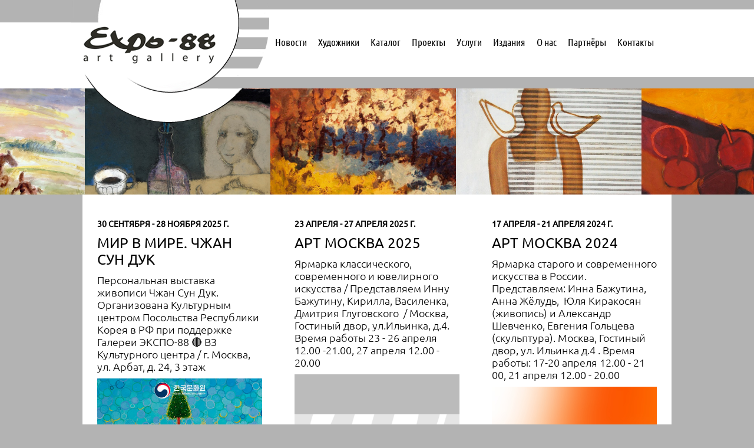

--- FILE ---
content_type: text/html; charset=cp1251
request_url: https://expo-88.ru/
body_size: 3998
content:
<!DOCTYPE HTML PUBLIC "-//W3C//DTD HTML 4.01 Transitional//EN" "http://www.w3.org/TR/html4/loose.dtd">
<html>
  <head>
    <meta http-equiv="content-type" content="text/html; charset=windows-1251"/>
    <title>Экспо-88 – галерея современного искусства</title>
    <meta name="keywords" content="галерея, арт галерея, современное искусство" />
    <meta name="description" content="Галерея Expo-88" />
    <link rel="stylesheet" href="/css/main.css?121"/>
    <script type="text/javascript" src="//ajax.googleapis.com/ajax/libs/jquery/1.12.1/jquery.min.js"></script>
    <script language="javascript" type="text/javascript" src="/src/js/scripts.js"></script>

    <link rel="stylesheet" href="/src/jquery.owl.carousel/owl.carousel.min.css"/>
    <script language="javascript" src="/src/jquery.owl.carousel/owl.carousel.min.js"></script>

    <link rel="stylesheet" type="text/css" href="/src/jquery.lightbox2/lightbox2.css" />

    <link rel="stylesheet" type="text/css" href="/src/jquery.windowpopup/windowpopup.css" />
    <script language="javascript" type="text/javascript" src="/src/jquery.windowpopup/windowpopup.js?2"></script>
  </head>
  <body>
    <div class="header">
      <div class="container" style="padding-right:0px;">
        <div class="header_logo"><a href="/"><img src="/img/logo.png" alt=""/></a></div>
        <div class="header_nav">
          <ul>
            <!--<li class="active"><a href="/">Главная</a></li>-->
            <li><a href="/news/" style="font-size:17px;">Новости</a></li>
            <li><a href="/painters/" style="font-size:17px;">Художники</a></li>
            <li><a href="/catalog/" style="font-size:17px;">Каталог</a></li>
            <li><a href="/project/" style="font-size:17px;">Проекты</a></li>
            <li><a href="/uslugi/" style="font-size:17px;">Услуги</a></li>
            <li><a href="/izdaniya/" style="font-size:17px;">Издания</a></li>
            <li><a href="/gallery/" style="font-size:17px;">О нас</a></li>
            <li><a href="/partners/" style="font-size:17px;">Партнёры</a></li>
            <li><a href="/contacts/" style="font-size:17px;">Контакты</a></li>
          </ul>
        </div>
      </div>
    </div>
    <div class="gallery">
      <div class="owl-carousel">
      
           <div class="item"><img src="/images/slider/aron-buh..jpg" alt=". "/></div>
           <div class="item"><img src="/images/slider/grezy-valentiny.-2012,-h.m,-100h90.jpg" alt=". "/></div>
           <div class="item"><img src="/images/slider/dynnikov.jpg" alt=". "/></div>
           <div class="item"><img src="/images/slider/-.jpg" alt=". "/></div>
           <div class="item"><img src="/images/slider/shevchenko.jpg" alt=". "/></div>
           <div class="item"><img src="/images/slider/koketka.-2008,-h.m.,-95-h100.jpg" alt=". "/></div>
           <div class="item"><img src="/images/slider/1-valerij-babin.-prud.-2011,-h.m.,-40h40.jpg" alt=". "/></div>
           <div class="item"><img src="/images/slider/andrej-kim-dva-klouna-2009-bumaga-tempera-43h61.jpg" alt=". "/></div>
           <div class="item"><img src="/images/slider/konstantin-sutjagin-2.jpg" alt=". "/></div>
           <div class="item"><img src="/images/slider/p1040418-(versija-(1)).jpg" alt=". "/></div>
           <div class="item"><img src="/images/slider/7.-a.slepyshev.-ohota.-2002.-bumaga,-akvarel,-42h59.jpg" alt=". "/></div>
           <div class="item"><img src="/images/slider/ermolaev.jpg" alt=". "/></div>      </div>
    </div>
  
    <div class="billboard">
      <div class="container">
        <div class="billboard_items">
          <div class="billboard_items_item">
            <div class="billboard_items_item_date"><a href="/news/224/" style="color:#000;">30 сентября - 28 ноября 2025 г.</a></div>
            <div class="billboard_items_item_title"><a href="/news/224/" style="color:#000;">МИР В МИРЕ. ЧЖАН СУН ДУК</a></div>
            <div class="billboard_items_item_text">
              Персональная выставка живописи Чжан Сун Дук. Организована Культурным центром Посольства Республики Корея в РФ при поддержке Галереи ЭКСПО-88 &#128308; ВЗ Культурного центра / г. Москва, ул. Арбат, д. 24, 3 этаж
            </div>
            <div class="billboard_items_item_image" style="margin-top:10px;">


            <img src="/images/news/224.jpg" alt=""/></div>
            <!--<div class="billboard_items_item_more"><p align="right"><a class="button" href="/project/185/">О проекте</a></p></div>-->
            <div class="billboard_items_item_more"><a class="button" href="/news/224/">Подробнее</a></div>
          </div>
          <div class="billboard_items_item">
            <div class="billboard_items_item_date"><a href="/news/223/" style="color:#000;">23 апреля - 27 апреля 2025 г.</a></div>
            <div class="billboard_items_item_title"><a href="/news/223/" style="color:#000;">АРТ МОСКВА 2025</a></div>
            <div class="billboard_items_item_text">
              Ярмарка классического, современного и ювелирного искусства / Представляем Инну Бажутину, Кирилла, Василенка, Дмитрия Глуговского&nbsp;
/ Москва, Гостиный двор, ул.Ильинка, д.4. Время работы 23 - 26 апреля&nbsp; 12.00 -21.00, 27 апреля 12.00 - 20.00
            </div>
            <div class="billboard_items_item_image" style="margin-top:10px;">


            <img src="/images/news/223.jpg" alt=""/></div>
            <!--<div class="billboard_items_item_more"><p align="right"><a class="button" href="/project/184/">О проекте</a></p></div>-->
            <div class="billboard_items_item_more"><a class="button" href="/news/223/">Подробнее</a></div>
          </div>
          <div class="billboard_items_item">
            <div class="billboard_items_item_date"><a href="/news/222/" style="color:#000;">17 апреля - 21 апреля 2024 г.</a></div>
            <div class="billboard_items_item_title"><a href="/news/222/" style="color:#000;">АРТ МОСКВА 2024</a></div>
            <div class="billboard_items_item_text">
              Ярмарка старого и современного искусства в России. Представляем: Инна Бажутина,&nbsp; Анна Жёлудь,&nbsp; Юля Киракосян (живопись) и Александр Шевченко, Евгения Гольцева (скульптура). Москва, Гостиный двор, ул. Ильинка д.4 . Время работы: 17-20 апреля 12.00 - 21 00, 21 апреля 12.00 - 20.00&nbsp;&nbsp;
            </div>
            <div class="billboard_items_item_image" style="margin-top:10px;">


            <img src="/images/news/222.jpg" alt=""/></div>
            <!--<div class="billboard_items_item_more"><p align="right"><a class="button" href="/project/183/">О проекте</a></p></div>-->
            <div class="billboard_items_item_more"><a class="button" href="/news/222/">Подробнее</a></div>
          </div>
        </div>
      </div>
    </div>    <div class="subscribe">
      <div class="container">
        <div class="subscribe_title">Будь в курсе:</div>
        <div class="subscribe_input">
          <input id="electropochta_subscribe_page" name="email" type="text"/>
        </div>
        <div class="subscribe_button"><a href="#" onClick="return loadWindowContent({name:'subscribe',go_subscribe:'subscribe',electropochta:$('#electropochta_subscribe_page').val()});">Подписаться!</a></div>
        <div class="subscribe_social">
          <ul>
            <li><a href="https://www.facebook.com/expo88gallery/" target="_blank"><img src="/img/icon1.png" alt=""/></a></li>
            <li><a href="https://www.youtube.com/channel/UCQ3nYyz_FjthM-KjGo438bQ" target="_blank"><img src="/img/icon2.png" alt=""/></a></li>
            <li><a href="https://www.instagram.com/expo88gallery/" target="_blank"><img src="/img/icon3.png" alt=""/></a></li>
          </ul>
        </div>
      </div>
    </div>
  
    <div class="contacts">
      <div class="container">
        <div class="contacts_title">Контакты</div>
        <div class="contacts_info">Тел: +7 (967) 075-77-08; +7 (903) 629-47-61<br>e-mail: <a href="mailto:expo88gallery@gmail.com">expo88gallery@gmail.com</a></div>
        <!--<div class="contacts_map"><a href="/gallery/go/">схема проезда</a></div>-->
      </div>
    </div>    <div class="info">
      <div class="container">
              <div class="info_left">
        <div class="info_title"><a href="/gallery/about/">Экспо-88 &ndash; галерея современного искусства</a></div>
<div class="info_text">
<p><span style="font-size: medium;">Галерея Экспо-88 существует с 1988 года. </span><br /><span style="font-size: medium;">Сегодняшняя экспозиционно-художественная стратегия галереи предполагает разнообразные формы презентаций своих культурологических идей. Галерея предлагает Вашему вниманию произведения искусства соответствующие современному мироощущению, впитавшие традиции руссского реализма и новации авангарда ХХ века.***</span>&nbsp;</p>
</div>        </div>
        <div class="info_right"><iframe src="https://www.facebook.com/plugins/page.php?href=https%3A%2F%2Fwww.facebook.com%2Fexpo88gallery%2F&tabs=timeline&width=490&height=490&small_header=false&adapt_container_width=true&hide_cover=false&show_facepile=true&appId=170878339658926" width="490" height="490" style="border:none;overflow:hidden" scrolling="no" frameborder="0" allowTransparency="true"></iframe></div>
      </div>
    </div>
    <div class="footer">
      <div class="container">
        <div class="footer_counters">
          <div class="footer_counter"><!--LiveInternet counter--><script type="text/javascript">
document.write("<a href='//www.liveinternet.ru/click' "+
"target=_blank><img src='//counter.yadro.ru/hit?t14.1;r"+
escape(document.referrer)+((typeof(screen)=="undefined")?"":
";s"+screen.width+"*"+screen.height+"*"+(screen.colorDepth?
screen.colorDepth:screen.pixelDepth))+";u"+escape(document.URL)+
";"+Math.random()+
"' alt='' title='LiveInternet: показано число просмотров за 24"+
" часа, посетителей за 24 часа и за сегодня' "+
"border='0' width='88' height='31'><\/a>")
</script><!--/LiveInternet-->
<!-- Yandex.Metrika counter -->
<script type="text/javascript">
(function (d, w, c) {
    (w[c] = w[c] || []).push(function() {
        try {
            w.yaCounter24629450 = new Ya.Metrika({id:24629450,
                    webvisor:true,
                    clickmap:true,
                    trackLinks:true,
                    accurateTrackBounce:true});
        } catch(e) { }
    });

    var n = d.getElementsByTagName("script")[0],
        s = d.createElement("script"),
        f = function () { n.parentNode.insertBefore(s, n); };
    s.type = "text/javascript";
    s.async = true;
    s.src = (d.location.protocol == "https:" ? "https:" : "http:") + "//mc.yandex.ru/metrika/watch.js";

    if (w.opera == "[object Opera]") {
        d.addEventListener("DOMContentLoaded", f, false);
    } else { f(); }
})(document, window, "yandex_metrika_callbacks");
</script>
<noscript><div><img src="//mc.yandex.ru/watch/24629450" style="position:absolute; left:-9999px;" alt="" /></div></noscript>
<!-- /Yandex.Metrika counter --></div>
          <div class="footer_counter"></div>
        </div>
        <div class="development">Разработка и поддержка сайта «<a href="https://artleks.ru" target="_blank" alt="Создание и продвижение сайтов в Петрозаводске">Артлекс</a>»</div>
      </div>
    </div>

<!-- Yandex.Metrika counter -->
<script type="text/javascript" >
   (function(m,e,t,r,i,k,a){m[i]=m[i]||function(){(m[i].a=m[i].a||[]).push(arguments)};
   m[i].l=1*new Date();
   for (var j = 0; j < document.scripts.length; j++) {if (document.scripts[j].src === r) { return; }}
   k=e.createElement(t),a=e.getElementsByTagName(t)[0],k.async=1,k.src=r,a.parentNode.insertBefore(k,a)})
   (window, document, "script", "https://mc.yandex.ru/metrika/tag.js", "ym");

   ym(96564990, "init", {
        clickmap:true,
        trackLinks:true,
        accurateTrackBounce:true,
        webvisor:true
   });
</script>
<noscript><div><img src="https://mc.yandex.ru/watch/96564990" style="position:absolute; left:-9999px;" alt="" /></div></noscript>
<!-- /Yandex.Metrika counter -->

  </body>
  <script src="/src/js/main.js"></script>
  <script language="javascript" type="text/javascript" src="/src/jquery.lightbox2/lightbox2.js"></script>
</html>

--- FILE ---
content_type: text/css
request_url: https://expo-88.ru/css/main.css?121
body_size: 2449
content:
* {
  margin: 0;
  padding: 0;
  box-sizing: border-box;
}
@font-face {
  font-family: 'Ubuntu';
  src: url("../fonts/Ubuntu.eot");
  src: url("../fonts/Ubuntu.eot?#iefix") format('embedded-opentype'), url("../fonts/Ubuntu.woff") format('woff'), url("../fonts/Ubuntu.ttf") format('truetype');
  font-weight: normal;
  font-style: normal;
}
@font-face {
  font-family: 'Ubuntu Condensed';
  src: url("../fonts/UbuntuCondensed-Regular.eot");
  src: url("../fonts/UbuntuCondensed-Regular.eot?#iefix") format('embedded-opentype'), url("../fonts/UbuntuCondensed-Regular.woff") format('woff'), url("../fonts/UbuntuCondensed-Regular.ttf") format('truetype');
  font-weight: normal;
  font-style: normal;
}
@font-face {
  font-family: 'Ubuntu-Light';
  src: url("../fonts/Ubuntu-Light.eot");
  src: url("../fonts/Ubuntu-Light.eot?#iefix") format('embedded-opentype'), url("../fonts/Ubuntu-Light.woff") format('woff'), url("../fonts/Ubuntu-Light.ttf") format('truetype');
  font-weight: normal;
  font-style: normal;
}
@font-face {
  font-family: 'Ubuntu-Bold';
  src: url("../fonts/Ubuntu-Bold.eot");
  src: url("../fonts/Ubuntu-Bold.eot?#iefix") format('embedded-opentype'), url("../fonts/Ubuntu-Bold.woff") format('woff'), url("../fonts/Ubuntu-Bold.ttf") format('truetype');
  font-weight: normal;
  font-style: normal;
}
html {
  height: 100%;
  width: 100%;
  position: relative;
}
body {
  height: 100%;
  position: relative;
  width: 100%;
  font-family: 'Ubuntu', sans-serif;
  min-width: 1000px;
  font-size: 14px;
  background: #b3b3b3;
  color: #000;
}
*:focus {
  outline: none;
}
li {
  list-style-type: none;
}
a {
  text-decoration: none;
}
.header {
  position: relative;
  height: 150px;
  width: 100%;
  background: #fff;
  border-top: 16px solid #b3b3b3;
  border-bottom: 19px solid #b3b3b3;
}
.container {
  position: relative;
  width: 1000px;
  padding: 0 25px;
  margin: 0 auto;
}
.header_logo {
  position: absolute;
  height: 208px;
  width: 337px;
  left: -20px;
  margin-top: -16px;
}
.header_logo:before {
  content: '';
  position: absolute;
  display: block;
  left: -1998px;
  background: #b3b3b3;
  top: 0;
  height: 38px;
  width: 2000px;
}
.header_logo:after {
  content: '';
  position: absolute;
  display: block;
  left: -1740px;
  background: #fff;
  bottom: 58px;
  height: 19px;
  width: 2000px;
}
.header_logo img {
  position: relative;
  z-index: 9999;
}
.header_nav {
  position: relative;
  margin-left: 295px;
  padding-top: 40px;
}
.header_nav ul {
  font-size: 0;
}
.header_nav ul li {
  display: inline-block;
  margin-right: 5px;
  position: relative;
}
.header_nav ul li:last-child {
  margin-right: 0;
}
.header_nav ul li:hover a,
.header_nav ul li.active a {
  background: #ffe107;
}
.header_nav ul li a {
  font-size: 20px;
  z-index: 2;
  position: relative;
  color: #000;
  font-family: 'Ubuntu Condensed', sans-serif;
  padding: 0 7px;
  height: 30px;
  line-height: 30px;
  display: block;
}
.header_nav ul li.active:first-child:before,
.header_nav ul li:hover:first-child:before {
  content: '';
  z-index: 1;
  left: -5px;
  border-bottom: 30px solid #ffe107;
  border-left: 6px solid transparent;
  height: 0;
  top: 0;
  position: absolute;
  width: 5px;
}
.gallery {
  position: relative;
  height: 180px;
  width: 100%;
  overflow: hidden;
}
.gallery .item {
  height: 180px;
  position: relative;
  width: 315px;
}
.gallery .item img {
  top: 0;
  right: 0;
  bottom: 0;
  left: 0;
  position: absolute;
  min-height: 100%;
  min-width: 100%;
}
.billboard {
  width: 100%;
  position: relative;
}
.billboard .container {
  background: #fff;
}
.billboard_items {
  font-size: 0;
  padding-top: 40px;
  padding-bottom: 20px;
}
.billboard_items_item {
  display: inline-block;
  vertical-align: top;
  position: relative;
  width: 280px;
}
.billboard_items_item:not(:nth-child(3n)) {
  margin-right: 55px;
}
.billboard_items_item_date {
  text-transform: uppercase;
  font-size: 14px;
  font-weight: bold;
}
.billboard_items_item_title {
  font-size: 24px;
  margin: 10px 0;
  line-height: 28px;
}
.billboard_items_item_text {
  font-family: 'Ubuntu-Light', sans-serif;
    line-height: 21px;
    font-size:18px;
}
.news_small
{
 font-family: 'Ubuntu-Light', sans-serif;
    line-height: 21px;
    font-size:18px;
}
.billboard_items_item_text p {
  padding-bottom: 20px;
  line-height: 21px;
}
.billboard_items_item_image {
  position: relative;
  width: 100%;
}
.billboard_items_item_image img {
  width: 100%;
  height: auto;
}
.button {
  margin-top: 10px;
  color: #000;
  display: block;
  width: 110px;
  height: 25px;
  line-height: 25px;
  text-transform: uppercase;
  background: #ffe107;
  font-size: 12px;
  font-family: 'Ubuntu-Light', sans-serif;
  text-align: center;
}
.button:hover {
  box-shadow: 0 0 3px rgba(0,0,0,0.5);
}
.subscribe {
  width: 100%;
  position: relative;
  height: 50px;
}
.subscribe .container {
  background: #000;
}
.subscribe_title {
  display: inline-block;
  vertical-align: middle;
  line-height: 50px;
  font-family: 'Ubuntu Condensed', sans-serif;
  color: #fff;
  font-size: 30px;
}
.subscribe_input {
  display: inline-block;
  vertical-align: middle;
  height: 30px;
  position: relative;
  width: 315px;
  margin-left: 35px;
}
.subscribe_input input {
  width: 100%;
  height: 100%;
  border: none;
  text-indent: 10px;
  font-size: 16px;
}
.subscribe_button {
  margin-left: 10px;
  height: 30px;
  width: 155px;
  position: relative;
  display: inline-block;
  vertical-align: middle;
}
.subscribe_button a {
  display: block;
  height: 100%;
  width: 100%;
  text-align: center;
  color: #000;
  text-transform: uppercase;
  background: #b3b3b3;
  font-size: 16px;
  font-family: 'Ubuntu-Bold', sans-serif;
  line-height: 30px;
}
.subscribe_button a:hover {
  background: #ffe107;
}
.subscribe_social {
  display: inline-block;
  text-align: right;
  margin-left: 130px;
  vertical-align: middle;
}
.subscribe_social ul {
  font-size: 0;
}
.subscribe_social ul li {
  display: inline-block;
  margin-right: 10px;
}
.subscribe_social ul li a:hover {
  opacity: 0.5;
}
.contacts {
  width: 100%;
  position: relative;
}
.contacts .container {
  background: #f2f3f4;
  padding-top: 50px;
  padding-bottom: 30px;
}
.contacts_title {
  font-size: 60px;
  font-family: 'Ubuntu Condensed', sans-serif;
  display: inline-block;
  vertical-align: middle;
  margin-right: 55px;
}
.contacts_info {
  display: inline-block;
  vertical-align: middle;
  font-size: 20px;
  line-height: 26px;
  font-family: 'Ubuntu-Light', sans-serif;
}
.contacts_info a {
  color: #ed1c24;
}
.contacts_info a:hover {
  text-decoration: underline;
}
.contacts_map {
  margin-left: 35px;
  display: inline-block;
  vertical-align: top;
}
.contacts_map a {
  font-size: 22px;
  text-decoration: underline;
  font-family: 'Ubuntu Condensed', sans-serif;
  color: #000;
}
.contacts_map a:hover {
  text-decoration: none;
}
.info {
  position: relative;
  width: 100%;
}
.info .container {
  background: #fff;
  padding-top: 30px;
  padding-bottom: 30px;
}
.menu_left {
  position: relative;
  width: 155px;
  margin-right: 40px;
  display: inline-block;
  vertical-align: top;
  float:left;
}
.content_second {
  position: relative;
  width: 755px;
  display: inline-block;
  vertical-align: top;
}
.info_left {
  position: relative;
  width: 420px;
  margin-right: 40px;
  display: inline-block;
  vertical-align: top;
  float:left;
}
.info_title {
  margin-bottom: 25px;
}
.info_title a {
  font-size: 25px;
  font-family: 'Ubuntu Condensed', sans-serif;
  color: #ed1c24;
  border-bottom: 1px solid #ed1c24;
}
.info_title a:hover {
  border-bottom: 1px solid transparent;
}
.info_text p {
  padding-bottom: 20px;
  font-size: 14px;
  font-family: 'Ubuntu-Light', sans-serif;
  line-height: 21px;
}
.info_right {
  position: relative;
  width: 490px;
  display: inline-block;
  vertical-align: top;
}
.info_right img {
  width: 100%;
}
.info_video {
  height: 230px;
  width: 100%;
  position: relative;
}
.info_video > img {
  position: absolute;
  top: 0;
  right: 0;
  left: 0;
  bottom: 0;
  min-height: 100%;
  min-width: 100%;
}
.play {
  z-index: 999;
  content: url("../img/play.png");
  width: 68px;
  height: 68px;
  display: block;
  position: absolute;
  top: 0;
  right: 0;
  left: 0;
  bottom: 0;
  margin: auto;
}
.play:hover {
  opacity: 0.5;
}
.footer {
  width: 100%;
  position: relative;
  background: transparent;
}
.footer .container {
  overflow: hidden;
  padding: 25px 0 15px;
}
.footer_counters {
  font-size: 0;
  float: left;
  width: 50%;
}
.footer_counter {
  display: inline-block;
  vertical-align: middle;
  margin-right: 15px;
}
.development {
  float: right;
  width: 50%;
  font-family: 'Ubuntu-Light', sans-serif;
  font-size: 14px;
  color: #000;
  text-align: right;
}
.development a {
  color: #000;
}
.development a:hover {
  text-decoration: underline;
}

.main_content
{
 width:683px;
 min-height:600px;
 position:relative;
 z-index:1;
  font-size: 14;
 font-family: Arial, Helvetica, sans-serif normal;
 color:#666;
 text-align:justify;
}
#navigate_left
{
   margin-top:0px;
}
#navigate_left ul {
  list-style: none;
  padding: 0;
  width: 150px;
  z-index:10000;
  position:relative;
  text-align:left;

}
#navigate_left li {
  list-style: none;
  margin-left:0px;
  padding: 0;
  width: 150px;
  z-index:10000;
  position:relative;
  text-align:left;
}
#navigate_left2 ul {
  list-style: none;
    margin-left:10px;
  padding: 0;
  width: 150px;
    z-index:10000;
    position:relative;
    text-align:left;

}
#navigate_left2 li {
  list-style: none;
  margin-left:10px;
  padding: 0;
  width: 150px;
  z-index:10000;
  position:relative;
  text-align:left;
}
.menu_left_ul
 {
 text-decoration:none;
 border-bottom:1px #000 dashed;
 font-size:22px;
  color:#000;
     font-family: 'Ubuntu Condensed', sans-serif;
 background-image:url('str.jpg');
 background-repeat:no-repeat;
 background-position:left center;

  line-height:1.7;
}
.menu_left_ul:hover
{
   background: #ffe107;
}
.menu_left_ul a
{
 color:#000;
     font-family: 'Ubuntu Condensed', sans-serif;
}
.menu_left_ul_active
{
 text-decoration:none;
 color:#2f2f2f;
 border-bottom:2px #2f2f2f solid;
 font-size:22px;
     font-family: 'Ubuntu Condensed', sans-serif;
     background: #ffe107;
}
.menu_left_li
 {
 text-decoration:none;
 font-size:14px;
 color:#000;
 line-height:1.3;
 margin-left:20px;
}
.menu_left_li:hover
{
   background: #ffe107;
}
.menu_left_li_active
{
 text-decoration:none;
 color:#2f2f2f;
 border-bottom:2px #2f2f2f solid;
 font-size:12;
 line-height:1.3;
}

.page_active
{
border-style: solid;
    float:left;
font-family: Arial;
font-size:20px;
display:block;
margin-right:10px;
    width: 30px;
    color:#000;
    height: 30px;
        border-width: 1px;
        border-color: rgb( 229, 229, 229 );
        border-radius: 5px;
        background-image: -moz-linear-gradient( 90deg, rgb(243,243,243) 0%, rgb(251,251,251) 100%);
        background-image: -webkit-linear-gradient( 90deg, rgb(243,243,243) 0%, rgb(251,251,251) 100%);
        background-image: -ms-linear-gradient( 90deg, rgb(243,243,243) 0%, rgb(251,251,251) 100%);
        text-align:center;
        line-height:30px;
}
.page
{
    border-bottom: 1px dashed #000;
    padding: 5px 5px 2px 5px;
    float: left;
    width: 30px;
        color:#000;
    height: 30px;
    margin-right:10px;
    box-sizing: border-box;
    text-decoration: none;
    float:left;
font-family: Arial;
font-size:20px;
display:block;
text-align:center;

}
.page.long
{
    width: 65px;
}
.page:hover
{
 color:#f70000;
 border-bottom:1px #f70000 solid;
}
.pagin
{
     background-color: #ffe107;
     width:100%;
     height:40px;
     padding-left:20px;
     padding-top:5px;
}
.news_item
{
 border-bottom:1px #ccc dashed;
 padding-bottom:20px;
}
.body-bl img
{
 margin:20px;
}
.body-bl2 img
{
 margin:5px;
}
.body-bl p
{
font-size: 18px;
margin-top:20px;
    font-family: 'Ubuntu-Light', sans-serif;
    line-height: 21px;
}
.body-bl2 p
{
font-size: 18px;

    font-family: 'Ubuntu-Light', sans-serif;
    line-height: 21px;
}
.foto
{
 font-size:11px;
 height:220px;
}
.foto table td
{
 font-size:11px;
 text-align:center;
}
.content_second p
{
 margin-top:20px;
 font-family: 'Ubuntu-Light', sans-serif;
    line-height: 21px;
    font-size:18px;
}


--- FILE ---
content_type: text/css
request_url: https://expo-88.ru/src/jquery.windowpopup/windowpopup.css
body_size: 397
content:
.window-pop-up{
  width: 460px;
  padding: 40px;
  overflow-y:auto;
  overflow-x:hidden;
  position:fixed;
  top:30Px;

  left:50%;
  min-height:300px;
  margin-left:-250px;
  background-color:#fff;

  z-index:10000000000;
  -webkit-box-shadow: 0px 0px 8px 1px rgba(50, 50, 50, 1);
-moz-box-shadow:    0px 0px 8px 1px rgba(50, 50, 50, 1);
box-shadow:         0px 0px 8px 1px rgba(50, 50, 50, 1);
}
.window-pop-up .ch1
{
 margin-top:50px;
}
.window-pop-up .window-pop-up-close{
  margin-left:397px;
  margin-top:-32px;
    background-image:url('close2.png');
  width:35px;
  background-repeat:no-repeat;
  height:35px;
  position:absolute;

}
.window-pop-up .window-pop-up-close a
{
 display:block;
 width:35px;
 height:35px;
}
.window-pop-up .window-pop-up-content{

}
.window-pop-up-overlay{
  display:none;
  background-image:url('./transp.png');
  position:fixed;
  width:100%;
  height:100%;
  z-index:100000;
  top:0;
  left:0;
}

--- FILE ---
content_type: application/javascript
request_url: https://expo-88.ru/src/js/main.js
body_size: 153
content:
$(document).ready(function(){
  $(".owl-carousel").owlCarousel({
  	center: true,
  	loop:true,
    margin:0,
    autoplay: true,
    smartSpeed: 4000,
    autoWidth: true
  });
});

--- FILE ---
content_type: application/javascript
request_url: https://expo-88.ru/src/js/scripts.js
body_size: 228
content:
function galleryList(n)
{
  $.post("/list.php", {nn: n}, function(data){$('#galleryDiv').html(data);});
  return false;
}
function letterFilter(n)
{
  if(n==0)
    $('[id^=like]').show();
  else
  {
    $('[id^=like]').hide();
    $('[id^=like'+n+'_]').show();
  }
  $('[id^=group]').hide();
  return false;
}
function letterGroup(n)
{
  if(n==0)
    $('[id^=group]').show();
  else
  {
    $('[id^=group]').hide();
    $('[id^=group'+n+']').show();
  }
  return false;
}

--- FILE ---
content_type: application/javascript
request_url: https://expo-88.ru/src/jquery.windowpopup/windowpopup.js?2
body_size: 509
content:
function loadWindowContent(options)
{
  $.post("/ajax_content.php", options, function(data){openWindowPopUp(options.name);$("#window_"+options.name+"_content").html(data.html);},"json");
  return false;
}
function loadWindowDataform(name)
{
  var form = $("#window_"+name+"_formsend").serialize();
  $.post("/ajax_content.php", form, function(data){openWindowPopUp(name);$("#window_"+name+"_content").html(data.html);},"json");
  return false;
}
function loadWindowPopUpSimple(name,html)
{
  openWindowPopUp(name);
  $("#window_"+name+"_content").html(html);
  return false;
}
function openWindowPopUp(name)
{
  if(!$("#window-pop-up-overlay").length)
  {
    $('body').append('<div id="window-pop-up-overlay" class="window-pop-up-overlay"></div>');
  }
  if(!$("#window_"+name).length)
  {
      $('body').append('<div id="window_'+name+'" class="window-pop-up"></div>');
      $('#window_'+name).append('<div class="window-pop-up-close"><a href="#" onClick="return closeWindowPopUp(\''+name+'\');"></a></div>');
      $('#window_'+name).append('<div id="window_'+name+'_content" class="window-pop-up-content"></div>');
  }

  $(".window-pop-up-overlay").bind("click",function(){$("[id^=window_]").remove();$(".window-pop-up-overlay").hide();});
  $(".window-pop-up-overlay").show();
  $(".window-pop-up").hide();
  $("#window_"+name).show();

  return false;
}
function closeWindowPopUp(name)
{
  if(name=='reload')
  {
    document.location.href=document.location.pathname;
  }
  else
  {
    $(".window-pop-up-overlay").hide();
    $(".window-pop-up").hide();
  }
  return false;
}